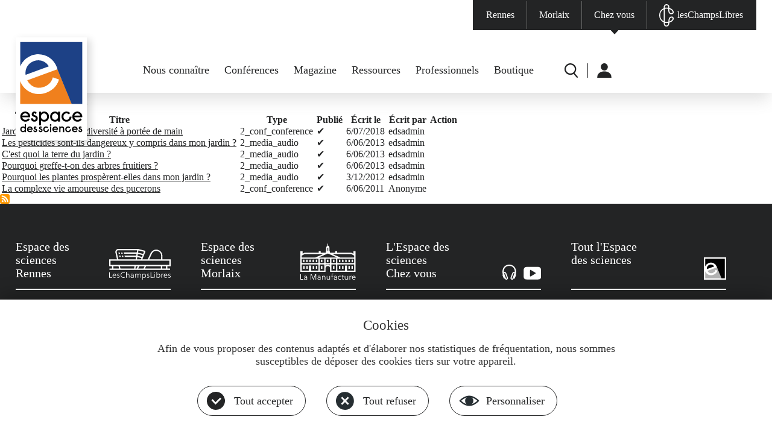

--- FILE ---
content_type: text/css
request_url: https://www.espace-sciences.org/sites/default/files/css/css_LlFMc5BPvYMA9HVhAni2SmirXCL-GPLjNaPMgE2VjUs.css?delta=1&language=fr&theme=edsp&include=eJw9joEOwiAMRH8I6Td1UBe2QgktKn69TOeS5vLuckkPYzTBMgBP8PcmxVxgVB2woNKfM6niSuqCNIIiLSOnNzmKetRmN-w3k3n1ylaWBfmw9eKXcSo7xNYrsj-t06FG-ffQMGwKhs0Ie0g2F_lN3SPRU-GrPkvsTB9Hn0lO
body_size: 8945
content:
/* @license MIT https://github.com/necolas/normalize.css/blob/3.0.3/LICENSE.md */
html{font-family:sans-serif;-ms-text-size-adjust:100%;-webkit-text-size-adjust:100%;}body{margin:0;}article,aside,details,figcaption,figure,footer,header,hgroup,main,menu,nav,section,summary{display:block;}audio,canvas,progress,video{display:inline-block;vertical-align:baseline;}audio:not([controls]){display:none;height:0;}[hidden],template{display:none;}a{background-color:transparent;}a:active,a:hover{outline:0;}abbr[title]{border-bottom:1px dotted;}b,strong{font-weight:bold;}dfn{font-style:italic;}h1{font-size:2em;margin:0.67em 0;}mark{background:#ff0;color:#000;}small{font-size:80%;}sub,sup{font-size:75%;line-height:0;position:relative;vertical-align:baseline;}sup{top:-0.5em;}sub{bottom:-0.25em;}img{border:0;}svg:not(:root){overflow:hidden;}figure{margin:1em 40px;}hr{box-sizing:content-box;height:0;}pre{overflow:auto;}code,kbd,pre,samp{font-family:monospace,monospace;font-size:1em;}button,input,optgroup,select,textarea{color:inherit;font:inherit;margin:0;}button{overflow:visible;}button,select{text-transform:none;}button,html input[type="button"],input[type="reset"],input[type="submit"]{-webkit-appearance:button;cursor:pointer;}button[disabled],html input[disabled]{cursor:default;}button::-moz-focus-inner,input::-moz-focus-inner{border:0;padding:0;}input{line-height:normal;}input[type="checkbox"],input[type="radio"]{box-sizing:border-box;padding:0;}input[type="number"]::-webkit-inner-spin-button,input[type="number"]::-webkit-outer-spin-button{height:auto;}input[type="search"]{-webkit-appearance:textfield;box-sizing:content-box;}input[type="search"]::-webkit-search-cancel-button,input[type="search"]::-webkit-search-decoration{-webkit-appearance:none;}fieldset{border:1px solid #c0c0c0;margin:0 2px;padding:0.35em 0.625em 0.75em;}legend{border:0;padding:0;}textarea{overflow:auto;}optgroup{font-weight:bold;}table{border-collapse:collapse;border-spacing:0;}td,th{padding:0;}
@media (min--moz-device-pixel-ratio:0){summary{display:list-item;}}
/* @license GPL-2.0-or-later https://www.drupal.org/licensing/faq */
.action-links{margin:1em 0;padding:0;list-style:none;}[dir="rtl"] .action-links{margin-right:0;}.action-links li{display:inline-block;margin:0 0.3em;}.action-links li:first-child{margin-left:0;}[dir="rtl"] .action-links li:first-child{margin-right:0;margin-left:0.3em;}.button-action{display:inline-block;padding:0.2em 0.5em 0.3em;text-decoration:none;line-height:160%;}.button-action::before{margin-left:-0.1em;padding-right:0.2em;content:"+";font-weight:900;}[dir="rtl"] .button-action::before{margin-right:-0.1em;margin-left:0;padding-right:0;padding-left:0.2em;}
.breadcrumb{padding-bottom:0.5em;}.breadcrumb ol{margin:0;padding:0;}[dir="rtl"] .breadcrumb ol{margin-right:0;}.breadcrumb li{display:inline;margin:0;padding:0;list-style-type:none;}.breadcrumb li::before{content:" \BB ";}.breadcrumb li:first-child::before{content:none;}
.button,.image-button{margin-right:1em;margin-left:1em;}.button:first-child,.image-button:first-child{margin-right:0;margin-left:0;}
.collapse-processed > summary{padding-right:0.5em;padding-left:0.5em;}.collapse-processed > summary::before{float:left;width:1em;height:1em;content:"";background:url(/themes/contrib/classy/images/misc/menu-expanded.png) 0 100% no-repeat;}[dir="rtl"] .collapse-processed > summary::before{float:right;background-position:100% 100%;}.collapse-processed:not([open]) > summary::before{-ms-transform:rotate(-90deg);-webkit-transform:rotate(-90deg);transform:rotate(-90deg);background-position:25% 35%;}[dir="rtl"] .collapse-processed:not([open]) > summary::before{-ms-transform:rotate(90deg);-webkit-transform:rotate(90deg);transform:rotate(90deg);background-position:75% 35%;}
.container-inline label::after,.container-inline .label::after{content:":";}.form-type-radios .container-inline label::after,.form-type-checkboxes .container-inline label::after{content:"";}.form-type-radios .container-inline .form-type-radio,.form-type-checkboxes .container-inline .form-type-checkbox{margin:0 1em;}.container-inline .form-actions,.container-inline.form-actions{margin-top:0;margin-bottom:0;}
details{margin-top:1em;margin-bottom:1em;border:1px solid #ccc;}details > .details-wrapper{padding:0.5em 1.5em;}summary{padding:0.2em 0.5em;cursor:pointer;}
.exposed-filters .filters{float:left;margin-right:1em;}[dir="rtl"] .exposed-filters .filters{float:right;margin-right:0;margin-left:1em;}.exposed-filters .form-item{margin:0 0 0.1em 0;padding:0;}.exposed-filters .form-item label{float:left;width:10em;font-weight:normal;}[dir="rtl"] .exposed-filters .form-item label{float:right;}.exposed-filters .form-select{width:14em;}.exposed-filters .current-filters{margin-bottom:1em;}.exposed-filters .current-filters .placeholder{font-weight:bold;font-style:normal;}.exposed-filters .additional-filters{float:left;margin-right:1em;}[dir="rtl"] .exposed-filters .additional-filters{float:right;margin-right:0;margin-left:1em;}
.field__label{font-weight:bold;}.field--label-inline .field__label,.field--label-inline .field__items{float:left;}.field--label-inline .field__label,.field--label-inline > .field__item,.field--label-inline .field__items{padding-right:0.5em;}[dir="rtl"] .field--label-inline .field__label,[dir="rtl"] .field--label-inline .field__items{padding-right:0;padding-left:0.5em;}.field--label-inline .field__label::after{content:":";}
form .field-multiple-table{margin:0;}form .field-multiple-table .field-multiple-drag{width:30px;padding-right:0;}[dir="rtl"] form .field-multiple-table .field-multiple-drag{padding-left:0;}form .field-multiple-table .field-multiple-drag .tabledrag-handle{padding-right:0.5em;}[dir="rtl"] form .field-multiple-table .field-multiple-drag .tabledrag-handle{padding-right:0;padding-left:0.5em;}form .field-add-more-submit{margin:0.5em 0 0;}.form-item,.form-actions{margin-top:1em;margin-bottom:1em;}tr.odd .form-item,tr.even .form-item{margin-top:0;margin-bottom:0;}.form-composite > .fieldset-wrapper > .description,.form-item .description{font-size:0.85em;}label.option{display:inline;font-weight:normal;}.form-composite > legend,.label{display:inline;margin:0;padding:0;font-size:inherit;font-weight:bold;}.form-checkboxes .form-item,.form-radios .form-item{margin-top:0.4em;margin-bottom:0.4em;}.form-type-radio .description,.form-type-checkbox .description{margin-left:2.4em;}[dir="rtl"] .form-type-radio .description,[dir="rtl"] .form-type-checkbox .description{margin-right:2.4em;margin-left:0;}.marker{color:#e00;}.form-required::after{display:inline-block;width:6px;height:6px;margin:0 0.3em;content:"";vertical-align:super;background-image:url(/themes/contrib/classy/images/icons/ee0000/required.svg);background-repeat:no-repeat;background-size:6px 6px;}abbr.tabledrag-changed,abbr.ajax-changed{border-bottom:none;}.form-item input.error,.form-item textarea.error,.form-item select.error{border:2px solid red;}.form-item--error-message::before{display:inline-block;width:14px;height:14px;content:"";vertical-align:sub;background:url(/themes/contrib/classy/images/icons/e32700/error.svg) no-repeat;background-size:contain;}
.icon-help{padding:1px 0 1px 20px;background:url(/themes/contrib/classy/images/misc/help.png) 0 50% no-repeat;}[dir="rtl"] .icon-help{padding:1px 20px 1px 0;background-position:100% 50%;}.feed-icon{display:block;overflow:hidden;width:16px;height:16px;text-indent:-9999px;background:url(/themes/contrib/classy/images/misc/feed.svg) no-repeat;}
.form--inline .form-item{float:left;margin-right:0.5em;}[dir="rtl"] .form--inline .form-item{float:right;margin-right:0;margin-left:0.5em;}[dir="rtl"] .views-filterable-options-controls .form-item{margin-right:2%;}.form--inline .form-item-separator{margin-top:2.3em;margin-right:1em;margin-left:0.5em;}[dir="rtl"] .form--inline .form-item-separator{margin-right:0.5em;margin-left:1em;}.form--inline .form-actions{clear:left;}[dir="rtl"] .form--inline .form-actions{clear:right;}
.item-list .title{font-weight:bold;}.item-list ul{margin:0 0 0.75em 0;padding:0;}.item-list li{margin:0 0 0.25em 1.5em;padding:0;}[dir="rtl"] .item-list li{margin:0 1.5em 0.25em 0;}.item-list--comma-list{display:inline;}.item-list--comma-list .item-list__comma-list,.item-list__comma-list li,[dir="rtl"] .item-list--comma-list .item-list__comma-list,[dir="rtl"] .item-list__comma-list li{margin:0;}
button.link{margin:0;padding:0;cursor:pointer;border:0;background:transparent;font-size:1em;}label button.link{font-weight:bold;}
ul.inline,ul.links.inline{display:inline;padding-left:0;}[dir="rtl"] ul.inline,[dir="rtl"] ul.links.inline{padding-right:0;padding-left:15px;}ul.inline li{display:inline;padding:0 0.5em;list-style-type:none;}ul.links a.is-active{color:#000;}
ul.menu{margin-left:1em;padding:0;list-style:none outside;text-align:left;}[dir="rtl"] ul.menu{margin-right:1em;margin-left:0;text-align:right;}.menu-item--expanded{list-style-type:circle;list-style-image:url(/themes/contrib/classy/images/misc/menu-expanded.png);}.menu-item--collapsed{list-style-type:disc;list-style-image:url(/themes/contrib/classy/images/misc/menu-collapsed.png);}[dir="rtl"] .menu-item--collapsed{list-style-image:url(/themes/contrib/classy/images/misc/menu-collapsed-rtl.png);}.menu-item{margin:0;padding-top:0.2em;}ul.menu a.is-active{color:#000;}
.more-link{display:block;text-align:right;}[dir="rtl"] .more-link{text-align:left;}
.pager__items{clear:both;text-align:center;}.pager__item{display:inline;padding:0.5em;}.pager__item.is-active{font-weight:bold;}
tr.drag{background-color:#fffff0;}tr.drag-previous{background-color:#ffd;}body div.tabledrag-changed-warning{margin-bottom:0.5em;}
tr.selected td{background:#ffc;}td.checkbox,th.checkbox{text-align:center;}[dir="rtl"] td.checkbox,[dir="rtl"] th.checkbox{text-align:center;}
th.is-active img{display:inline;}td.is-active{background-color:#ddd;}
div.tabs{margin:1em 0;}ul.tabs{margin:0 0 0.5em;padding:0;list-style:none;}.tabs > li{display:inline-block;margin-right:0.3em;}[dir="rtl"] .tabs > li{margin-right:0;margin-left:0.3em;}.tabs a{display:block;padding:0.2em 1em;text-decoration:none;}.tabs a.is-active{background-color:#eee;}.tabs a:focus,.tabs a:hover{background-color:#f5f5f5;}
.form-textarea-wrapper textarea{display:block;box-sizing:border-box;width:100%;margin:0;}
.ui-dialog--narrow{max-width:500px;}@media screen and (max-width:600px){.ui-dialog--narrow{min-width:95%;max-width:95%;}}
.messages{padding:15px 20px 15px 35px;word-wrap:break-word;border:1px solid;border-width:1px 1px 1px 0;border-radius:2px;background:no-repeat 10px 17px;overflow-wrap:break-word;}[dir="rtl"] .messages{padding-right:35px;padding-left:20px;text-align:right;border-width:1px 0 1px 1px;background-position:right 10px top 17px;}.messages + .messages{margin-top:1.538em;}.messages__list{margin:0;padding:0;list-style:none;}.messages__item + .messages__item{margin-top:0.769em;}.messages--status{color:#325e1c;border-color:#c9e1bd #c9e1bd #c9e1bd transparent;background-color:#f3faef;background-image:url(/themes/contrib/classy/images/icons/73b355/check.svg);box-shadow:-8px 0 0 #77b259;}[dir="rtl"] .messages--status{margin-left:0;border-color:#c9e1bd transparent #c9e1bd #c9e1bd;box-shadow:8px 0 0 #77b259;}.messages--warning{color:#734c00;border-color:#f4daa6 #f4daa6 #f4daa6 transparent;background-color:#fdf8ed;background-image:url(/themes/contrib/classy/images/icons/e29700/warning.svg);box-shadow:-8px 0 0 #e09600;}[dir="rtl"] .messages--warning{border-color:#f4daa6 transparent #f4daa6 #f4daa6;box-shadow:8px 0 0 #e09600;}.messages--error{color:#a51b00;border-color:#f9c9bf #f9c9bf #f9c9bf transparent;background-color:#fcf4f2;background-image:url(/themes/contrib/classy/images/icons/e32700/error.svg);box-shadow:-8px 0 0 #e62600;}[dir="rtl"] .messages--error{border-color:#f9c9bf transparent #f9c9bf #f9c9bf;box-shadow:8px 0 0 #e62600;}.messages--error p.error{color:#a51b00;}
.progress__track{border-color:#b3b3b3;border-radius:10em;background-color:#f2f1eb;background-image:-webkit-linear-gradient(#e7e7df,#f0f0f0);background-image:linear-gradient(#e7e7df,#f0f0f0);box-shadow:inset 0 1px 3px hsla(0,0%,0%,0.16);}.progress__bar{height:16px;margin-top:-1px;margin-left:-1px;padding:0 1px;-webkit-transition:width 0.5s ease-out;transition:width 0.5s ease-out;-webkit-animation:animate-stripes 3s linear infinite;-moz-animation:animate-stripes 3s linear infinite;border:1px #07629a solid;border-radius:10em;background:#057ec9;background-image:-webkit-linear-gradient(top,rgba(0,0,0,0),rgba(0,0,0,0.15)),-webkit-linear-gradient(left top,#0094f0 0%,#0094f0 25%,#007ecc 25%,#007ecc 50%,#0094f0 50%,#0094f0 75%,#0094f0 100%);background-image:linear-gradient(to bottom,rgba(0,0,0,0),rgba(0,0,0,0.15)),linear-gradient(to right bottom,#0094f0 0%,#0094f0 25%,#007ecc 25%,#007ecc 50%,#0094f0 50%,#0094f0 75%,#0094f0 100%);background-size:40px 40px;}[dir="rtl"] .progress__bar{margin-right:-1px;margin-left:0;-webkit-animation-direction:reverse;-moz-animation-direction:reverse;animation-direction:reverse;}@media screen and (prefers-reduced-motion:reduce){.progress__bar{-webkit-transition:none;transition:none;-webkit-animation:none;-moz-animation:none;}}@-webkit-keyframes animate-stripes{0%{background-position:0 0,0 0;}100%{background-position:0 0,-80px 0;}}@-ms-keyframes animate-stripes{0%{background-position:0 0,0 0;}100%{background-position:0 0,-80px 0;}}@keyframes animate-stripes{0%{background-position:0 0,0 0;}100%{background-position:0 0,-80px 0;}}
#back-to-top{position:fixed;bottom:2rem;right:2%;width:66px;height:66px;border:1px solid #ffffff;background-repeat:no-repeat;background-size:cover;background-position:0 0;background-color:#fff;background-image:url(/profiles/eds/themes/edsbase/images/commun/back-to-top.svg);z-index:3000;}#back-to-top:hover{cursor:pointer;}@media only screen and (max-width:760px){#back-to-top{width:2.3rem !important;height:2.3rem !important;}}
@font-face{font-family:'soleil-light';src:url(/profiles/eds/themes/edsbase/fonts/soleil-light.eot);src:url(/profiles/eds/themes/edsbase/fonts/soleil-light.eot#iefix) format('embedded-opentype'),url(/profiles/eds/themes/edsbase/fonts/soleil-light.woff) format('woff'),url(/profiles/eds/themes/edsbase/fonts/soleil-light.woff2) format('woff2'),url(/profiles/eds/themes/edsbase/fonts/soleil-light.ttf) format('truetype'),url(/profiles/eds/themes/edsbase/fonts/soleil-light.svg) format('svg');}@font-face{font-family:'soleil-regular';src:url(/profiles/eds/themes/edsbase/fonts/soleil-regular.eot);src:url(/profiles/eds/themes/edsbase/fonts/soleil-regular.eot#iefix) format('embedded-opentype'),url(/profiles/eds/themes/edsbase/fonts/soleil-regular.woff) format('woff'),url(/profiles/eds/themes/edsbase/fonts/soleil-regular.woff2) format('woff2'),url(/profiles/eds/themes/edsbase/fonts/soleil-regular.ttf) format('truetype'),url(/profiles/eds/themes/edsbase/fonts/soleil-regular.svg) format('svg');}@font-face{font-family:'soleil-semibold';src:url(/profiles/eds/themes/edsbase/fonts/soleil-semibold.eot);src:url(/profiles/eds/themes/edsbase/fonts/soleil-semibold.eot#iefix) format('embedded-opentype'),url(/profiles/eds/themes/edsbase/fonts/soleil-semibold.woff) format('woff'),url(/profiles/eds/themes/edsbase/fonts/soleil-semibold.woff2) format('woff2'),url(/profiles/eds/themes/edsbase/fonts/soleil-semibold.ttf) format('truetype'),url(/profiles/eds/themes/edsbase/fonts/soleil-semibold.svg) format('svg');}@font-face{font-family:'soleil-bold';src:url(/profiles/eds/themes/edsbase/fonts/soleil-bold.eot);src:url(/profiles/eds/themes/edsbase/fonts/soleil-bold.eot#iefix) format('embedded-opentype'),url(/profiles/eds/themes/edsbase/fonts/soleil-bold.woff) format('woff'),url(/profiles/eds/themes/edsbase/fonts/soleil-bold.woff2) format('woff2'),url(/profiles/eds/themes/edsbase/fonts/soleil-bold.ttf) format('truetype'),url(/profiles/eds/themes/edsbase/fonts/soleil-bold.svg) format('svg');}@font-face{font-family:'soleil-extrabold';src:url(/profiles/eds/themes/edsbase/fonts/soleil-extrabold.eot);src:url(/profiles/eds/themes/edsbase/fonts/soleil-extrabold.eot#iefix) format('embedded-opentype'),url(/profiles/eds/themes/edsbase/fonts/soleil-extrabold.woff) format('woff'),url(/profiles/eds/themes/edsbase/fonts/soleil-extrabold.woff2) format('woff2'),url(/profiles/eds/themes/edsbase/fonts/soleil-extrabold.ttf) format('truetype'),url(/profiles/eds/themes/edsbase/fonts/soleil-extrabold.svg) format('svg');}@font-face{font-family:'georgia-italic';src:url(/profiles/eds/themes/edsbase/fonts/georgia-italic.eot);src:url(/profiles/eds/themes/edsbase/fonts/georgia-italic.eot#iefix) format('embedded-opentype'),url(/profiles/eds/themes/edsbase/fonts/georgia-italic.woff) format('woff'),url(/profiles/eds/themes/edsbase/fonts/georgia-italic.woff2) format('woff2'),url(/profiles/eds/themes/edsbase/fonts/georgia-italic.ttf) format('truetype'),url(/profiles/eds/themes/edsbase/fonts/georgia-italic.svg) format('svg');}@font-face{font-family:'georgia-italic-bold';src:url(/profiles/eds/themes/edsbase/fonts/georgia-italic-bold.eot);src:url(/profiles/eds/themes/edsbase/fonts/georgia-italic-bold.eot#iefix) format('embedded-opentype'),url(/profiles/eds/themes/edsbase/fonts/georgia-italic-bold.woff) format('woff'),url(/profiles/eds/themes/edsbase/fonts/georgia-italic-bold.woff2) format('woff2'),url(/profiles/eds/themes/edsbase/fonts/georgia-italic-bold.ttf) format('truetype'),url(/profiles/eds/themes/edsbase/fonts/georgia-italic-bold.svg) format('svg');}
body{background:#fff;color:#232425;font-family:'soleil-regular';font-size:100%;line-height:1.2;text-rendering:optimizeLegibility;-webkit-font-smoothing:antialiased;-moz-osx-font-smoothing:grayscale;}body *{-moz-box-sizing:border-box;box-sizing:border-box;outline:none;}h1,h2,h3,h4,h5,h6{margin:0;line-height:1.1;font-weight:normal;font-family:'soleil-regular';}p{margin:0 0 1em 0;}p strong{font-family:'soleil-bold';font-weight:normal;}a{color:#232425;text-decoration:underline;}a:hover{text-decoration:none;outline:0;}img{pointer-events:none;}table td,table th{padding:0 3px;}ul.menu{margin:0;}.menu-item{padding-top:0;}ul.menu a.is-active{color:#232425;}input.form-text,textarea.form-textarea{padding:.3em .4em .3em .5em;width:100%;border:1px solid #d8d8d8;background:#fff;font-size:1em;}.field--type-text-with-summary p a,.field--type-text-long p a{text-decoration:underline;}.field--type-text-with-summary p a:hover,.field--type-text-long p a:hover{text-decoration:none;}input.form-submit{padding:.5em 1.5em;border:1px solid #232425;background-color:#232425;-webkit-border-radius:25px;border-radius:25px;color:#ffffff;}input.form-submit:hover{background-color:#fff;color:#232425;}.form-actions input.form-submit{background-color:#232425;}.form-actions input.form-submit:hover{background-color:#fff;color:#232425;}.block-title{margin-bottom:60px;font-family:'soleil-regular';text-align:center;font-size:1.8em;font-weight:normal;}.block-title .inner{display:inline-block;padding:0 1em;}.block-local-tasks-block{top:400px;z-index:1200;}.block-local-tasks-block ul.blt-tabs li.is-active{background:#999;}.block-local-tasks-block ul.blt-tabs li:hover{left:calc(100% - 80px);}.views-field .field-content p a,.views-field .field-content ul li a{text-decoration:underline;}.views-field .field-content p a:hover,.views-field .field-content ul li a:hover{text-decoration:none;}a.tabledrag-handle .handle{-webkit-box-sizing:content-box;-moz-box-sizing:content-box;box-sizing:content-box;}.ajax-progress,.ajax-progress-throbber,.ajax-progress-fullscreen{width:100%;height:100%;margin:0;padding:0;-webkit-border-radius:0;border-radius:0;opacity:1;background:rgba(255,255,255,0.5);position:fixed;top:0;left:0;z-index:999999;overflow:hidden;text-indent:-99999em;}.ajax-progress-throbber:before,.ajax-progress-fullscreen:before{content:" ";display:block;width:120px;height:120px;-webkit-animation:spin 0.8s infinite linear;animation:spin 0.8s infinite linear;border-radius:120px;border-width:10px;border-style:solid;border-color:#232425 transparent #232425 transparent;overflow:hidden;text-indent:-99999em;margin:auto;position:absolute;top:0;left:0;right:0;bottom:0;}@-webkit-keyframes spin{to{transform:rotate(360deg);}}@keyframes spin{to{transform:rotate(360deg);}}#toolbar-bar{z-index:9999;}.toolbar-bar .toolbar-icon-toolbar-menu::before{background-image:url(/profiles/eds/themes/edsbase/images/commun/favicon.png);}.menu-item a:focus{background:none;}@media only screen and (max-width:1360px){.block-local-tasks-block .inner{right:2%;}}@media only screen and (max-width:680px){body{font-size:90%;}}@media only screen and (max-width:460px){body{}}
@-moz-document url-prefix(){#page-container{background-color:#ffffff;}}a.lien-modifier{display:block;position:absolute;top:5px;right:5px;width:32px;height:32px;border:1px solid #dedede;-webkit-border-radius:15px 15px 15px 15px;border-radius:15px 15px 15px 15px;background:#efefef url(/profiles/eds/themes/edsbase/images/commun/lien-modifier.png) center center no-repeat;box-shadow:0 0 5px 2px rgba(150,150,150,.5);z-index:100;}a.lien-modifier:hover{box-shadow:none;background-color:#ffffff;}a.lien-fleche{padding-left:25px;background:url(/profiles/eds/themes/edsbase/images/commun/fleche-droit-noir.svg) left center no-repeat;text-decoration:none;font-family:'soleil-bold';font-size:1.15em;}a.lien-fleche:hover{text-decoration:underline;}body:not(.multimedia):not(.conferences) article.media .field__item,div.iframe-rwd{position:relative;overflow:hidden;}body:not(.multimedia):not(.conferences) article.media .field__item{padding-top:56.25%;}div.iframe-rwd{padding-top:70%;}body:not(.multimedia):not(.conferences) article.media .field__item iframe,div.iframe-rwd iframe{position:absolute;top:0;left:0;width:100%;height:100%;border:0;}.spammaster-sig,#edit-spammaster-signature{display:none !important;}@media only screen and (max-width:1360px){}
.center-1920,.center-1920-edges{margin:0 auto;width:1920px;}.center-1820-edges{margin:0 auto;width:1820px;}.center-1568{margin:0 auto;width:1568px;}.center-1520,.center-1520-edges{margin:0 auto;width:1520px;}.center-1488,.center-1488-edges{margin:0 auto;width:1488px;}.center-1330{margin:0 auto;width:1330px;}.center-1200{margin:0 auto;width:1200px;}.center-1100{margin:0 auto;width:1100px;}.center-1000{margin:0 auto;width:1000px;}.center-980,.center-980-edges{margin:0 auto;width:980px;}.center-940,.center-940-edges{margin:0 auto;width:940px;}.center-794{margin:0 auto;width:794px;}.center-600-edges{margin:0 auto;width:600px;}@media only screen and (max-width:2000px){.center-1920{padding-left:2%;padding-right:2%;width:100%;}}@media only screen and (max-width:1920px){.center-1920-edges{width:100%;}}@media only screen and (max-width:1820px){.center-1820-edges{width:100%;}}@media only screen and (max-width:1630px){.center-1568{padding-left:2%;padding-right:2%;width:100%;}}@media only screen and (max-width:1580px){.center-1520{padding-left:2%;padding-right:2%;width:100%;}}@media only screen and (max-width:1550px){.center-1488{padding-left:2%;padding-right:2%;width:100%;}}@media only screen and (max-width:1520px){.center-1520-edges{width:100%;}}@media only screen and (max-width:1488px){.center-1488-edges{width:100%;}}@media only screen and (max-width:1380px){.center-1330{padding-left:2%;padding-right:2%;width:100%;}}@media only screen and (max-width:1248px){.center-1200{padding-left:2%;padding-right:2%;width:100%;}}@media only screen and (max-width:1144px){.center-1100{padding-left:2%;padding-right:2%;width:100%;}}@media only screen and (max-width:1040px){.center-1000{padding-left:2%;padding-right:2%;width:100%;}}@media only screen and (max-width:1020px){.center-980{padding-left:2%;padding-right:2%;width:100%;}}@media only screen and (max-width:980px){.center-980-edges{width:100%;}.center-940{padding-left:2%;padding-right:2%;width:100%;}}@media only screen and (max-width:940px){.center-940-edges{width:100%;}}@media only screen and (max-width:825px){.center-794{padding-left:2%;padding-right:2%;width:100%;}}@media only screen and (max-width:600px){.center-600-edges{width:100%;}}
#page-header{position:static;top:0px;width:100%;background-color:#fff;-webkit-box-shadow:0 15px 25px -5px rgba(100,100,100,.2);box-shadow:0 15px 25px -5px rgba(100,100,100,.2);z-index:1120;}#page-header ul.menu a{text-decoration:none;}#page-header #menu-sites ul.menu{float:right;border:2px solid #232425;}#page-header #menu-sites ul.menu li{float:left;}#page-header #menu-sites ul.menu li a{display:block;position:relative;padding:15px 20px;line-height:1;border-right:solid 1px #666;background-color:#232425;font-family:'soleil-semibold';color:#ffffff;}#page-header #menu-sites ul.menu li.last a{border-right:none;}#page-header #menu-sites ul.menu li a:after{content:'';position:absolute;bottom:-12px;left:50%;transform:translateX(-50%);width:13px;height:10px;background-color:transparent;}#page-header #menu-sites ul.menu li a:hover,body:not(.node.edit):not(.node.add) #page-header #menu-sites ul.menu li.active-trail a{background-color:#ffffff;color:#232425;}#page-header #menu-sites ul.menu li.active-trail a:hover{}#page-header #menu-sites ul.menu li.active-trail a:after{background-repeat:no-repeat;background-position:center top;background-image:url(/profiles/eds/themes/edsbase/images/header/fleche-sites.svg);}#page-header #menu-sites ul.menu li.menu-item--leschampslibres a{padding-left:50px;background-repeat:no-repeat;background-position:20px center;background-image:url(/profiles/eds/themes/edsbase/images/header/lcl-blanc.svg);}#page-header #menu-sites ul.menu li.menu-item--leschampslibres a:hover{background-image:url(/profiles/eds/themes/edsbase/images/header/lcl-noir.svg);}#logos{position:relative;float:left;margin-top:12px;}a#logo{position:absolute;}#page-header.mini-header a#logo{top:3px;}a#logo img{display:block;transition:all .5s ease-in-out;}a#logo img.logo-grand{height:170px;width:118px;-webkit-box-shadow:5px 5px 12px 1px rgba(0,0,0,.15);box-shadow:5px 5px 12px 1px rgba(0,0,0,.15);}#page-header.mini-header a#logo img.logo-grand{height:0;width:0;visibility:hidden;opacity:0;}a#logo img.logo-petit{height:0;width:0;visibility:hidden;opacity:0;}#page-header.mini-header a#logo img.logo-petit{visibility:visible;opacity:1;height:75px;width:75px;}#page-header #menu-principal{float:left;padding-top:55px;}#page-header #menu-principal ul.menu li.level-0{position:relative;float:left;margin-right:25px;}#page-header #menu-principal ul.menu li.level-0.last{margin-right:0px;}#menu-principal ul.menu li.level-0 > a{display:block;font-family:'soleil-semibold';font-size:1.15em;}#page-header #menu-principal ul.menu li.level-0 > a:after{content:'';display:block;padding-top:23px;border-bottom:solid 4px #232425;transform:scaleX(0);transition:transform 250ms ease-in-out;transform-origin:100% 50%}#page-header #menu-principal ul.menu li.level-0:hover > a:after,#page-header #menu-principal ul.menu li.level-0.active-trail > a:after{transform:scaleX(1);transform-origin:50% 50%;}#page-header #menu-principal ul.menu.level-1{display:none;position:absolute;left:50%;transform:translateX(-50%);overflow:hidden;padding:7px 20px 12px 20px;background-color:#ffffff;border-radius:0 0 10px 10px;-webkit-box-shadow:0 0 15px 0 rgba(0,0,0,.2);box-shadow:0 0 15px 0 rgba(0,0,0,.2);z-index:1001;}#page-header #menu-principal ul.menu.level-1 li{padding:8px 0;}#page-header #menu-principal ul.menu.level-1 li a{line-height:1;white-space:nowrap;font-family:'soleil-semibold';}#page-header #menu-principal ul.menu.level-1 li a:hover,#page-header #menu-principal ul.menu.level-1 li.active-trail a{border-bottom:1px solid #232425;}#menu-secondaire{float:left;margin-left:50px;}#menu-secondaire ul.menu li.level-0{float:left;}#menu-secondaire ul.menu li.level-0.menu-item--r{padding-right:15px;border-right:1px solid #232425;}#menu-secondaire ul.menu li.level-0.last{margin-left:15px;}#menu-secondaire ul.menu li a{text-decoration:none;}#menu-secondaire ul.menu li.level-0 > a{display:block;}#menu-secondaire ul.menu li.level-0.menu-item--r > a{width:24px;height:24px;font-size:0px;color:transparent;background-repeat:no-repeat;background-position:center center;background-size:24px 24px;background-image:url(/profiles/eds/themes/edsbase/images/header/rechercher.svg);}#menu-secondaire ul.menu.level-1{display:none;position:absolute;overflow:hidden;padding:7px 20px 12px 20px;background-color:#ffffff;border-radius:0 0 10px 10px;-webkit-box-shadow:0 0 15px 0 rgba(0,0,0,.2);box-shadow:0 0 15px 0 rgba(0,0,0,.2);z-index:1001;}#menu-secondaire ul.menu.level-1 li{padding:8px 0;}#menu-secondaire ul.menu.level-1 li a{line-height:1;white-space:nowrap;font-family:'soleil-semibold';}#menu-secondaire ul.menu.level-1 li a:hover{border-bottom:1px solid #232425;}#menu-rwd{display:none;position:fixed;overflow-y:auto;left:0;right:0;bottom:0;z-index:1110;background-color:#fff;}@media only screen and (max-width:1180px){#menu-sites.mini-header{display:block !important;}#logo-menu-edsp{padding-top:10px;padding-bottom:10px;}#logos{margin-top:3px;}a#logo img.logo-grand{width:65px;height:93px;}#page-header.mini-header a#logo img.logo-petit{width:42px;height:42px;}#page-header.mini-header a#logo{top:0;}#navmob{position:relative;float:right;margin-top:11px;margin-bottom:11px;width:28px;height:24px;}#navmob:hover{cursor:pointer;}#navmob .bar{position:absolute;left:0;width:100%;height:4px;background-color:#222938;-webkit-transition:all 0.3s ease-in 0s;-moz-transition:all 0.3s ease-in 0s;-o-transition:all 0.3s ease-in 0s;transition:all 0.3s ease-in 0s;}#navmob .bar-1{top:0;}#navmob .bar-2{top:42%;}#navmob .bar-3{bottom:0;}#navmob.on .bar-1{top:50%;-webkit-transform:rotate(45deg);-ms-transform:rotate(45deg);-moz-transform:rotate(45deg);-o-transform:rotate(45deg);transform:rotate(45deg);}#navmob.on .bar-2{display:none;}#navmob.on .bar-3{top:50%;-webkit-transform:rotate(-45deg);-ms-transform:rotate(-45deg);-moz-transform:rotate(-45deg);-o-transform:rotate(-45deg);transform:rotate(-45deg);}#menu-rwd{padding-top:20px;}#menu-rwd > div > nav{float:none;}#menu-rwd #menu-secondaire{margin-left:0;padding-top:0;padding-bottom:12px;border-bottom:2px solid #f0f0f0;}#menu-rwd #menu-secondaire > div{margin:0 auto;width:40%;}#menu-rwd #menu-secondaire > div > ul.menu{float:right;}#menu-rwd #menu-secondaire ul.menu li.level-0.expanded{position:relative;}#menu-rwd #menu-principal{clear:both;}#menu-rwd #menu-principal li.level-0{float:none;border-bottom:2px solid #f0f0f0;}#menu-rwd #menu-principal li.level-0:hover,#menu-rwd #menu-principal li.level-0.active-trail{background-color:#f0f0f0;}#menu-rwd #menu-principal li.level-0.expanded.on{border-bottom:none;}#menu-rwd #menu-principal li a{display:block;margin:0 auto;padding-bottom:0;width:40%;line-height:1;text-decoration:none;}#menu-rwd #menu-principal li.level-0 > a{padding:15px 0;}#menu-rwd #menu-principal li.level-0.expanded > a{background-position:right center;background-size:20px 20px;background-repeat:no-repeat;}#menu-rwd #menu-principal li.level-0.expanded.off > a{background-image:url(/profiles/eds/themes/edsbase/images/header/fleche-menu-bas-noir.svg);}#menu-rwd #menu-principal li.level-0.expanded.on > a{background-image:url(/profiles/eds/themes/edsbase/images/header/fleche-menu-haut-noir.svg);}#menu-rwd #menu-principal ul.level-1{display:none;position:static;background-color:#f0f0f0;}#menu-rwd #menu-principal li.level-1{padding:12px 0px;border-bottom:2px solid #fff;}#menu-rwd #menu-principal li.level-1.last{border-bottom:none;}#menu-rwd #menu-principal li.level-1 a{padding-left:2%;line-height:1;font-family:'soleil-semibold';}#menu-rwd #menu-principal li.level-1:hover,#menu-rwd #menu-principal li.level-1.active-trail{background-color:#222938;}#menu-rwd #menu-principal li.level-1:hover a,#menu-rwd #menu-principal li.level-1.active-trail a{color:#fff;}#menu-rwd #menu-sites{padding:0px;}#menu-rwd #menu-sites li{padding:15px 0px;background-color:#232425;border-bottom:2px solid #ffffff;}#menu-rwd #menu-sites li:hover,body:not(.node.edit):not(.node.add) #menu-rwd #menu-sites li.active-trail{background-color:#42464a;}#menu-rwd #menu-sites li a{display:block;margin:0 auto;padding-left:120px;width:40%;line-height:60px;background-repeat:no-repeat;text-decoration:none;font-family:'soleil-semibold';font-size:1.15em;color:#ffffff;}#menu-rwd #menu-sites li.menu-item--rennes a{background-position:left center;background-image:url(/profiles/eds/themes/edsbase/images/footer/menus/rennes.svg);}#menu-rwd #menu-sites li.menu-item--morlaix a{background-position:5px center;background-image:url(/profiles/eds/themes/edsbase/images/footer/menus/morlaix.svg);}#menu-rwd #menu-sites li.menu-item--chez-vous a{background-position:10px center;background-image:url(/profiles/eds/themes/edsbase/images/footer/menus/chez-vous.svg);}#menu-rwd #menu-sites li.menu-item--leschampslibres a{background-position:30px center;background-image:url(/profiles/eds/themes/edsbase/images/header/lcl-blanc.svg);}}@media only screen and (max-width:800px){#menu-rwd #menu-principal li a,#menu-rwd #menu-sites li a{width:50%;}}@media only screen and (max-width:620px){#menu-rwd #menu-principal li a,#menu-rwd #menu-sites li a{width:60%;}}@media only screen and (max-width:480px){#menu-rwd #menu-principal li a,#menu-rwd #menu-sites li a{width:70%;}}@media only screen and (max-width:420px){#menu-rwd #menu-principal li a,#menu-rwd #menu-sites li a{width:90%;}}
#reseaux-nl-menus{padding:60px 0px;background-color:#232425;color:#ffffff;}#reseaux-nl-menus a{color:#ffffff;}#reseaux{float:left;padding-right:100px;border-right:2px solid #fff;}#reseaux .titre{margin-bottom:20px;line-height:1;font-family:'soleil-bold';font-size:1.5em;}#reseaux .titre.marge-haute{margin-top:45px;}#reseaux a{display:block;float:left;margin:0 20px 10px 0;height:23px;background-position:0 0;background-repeat:no-repeat;}#reseaux a.facebook{width:12px;background-image:url(/profiles/eds/themes/edsbase/images/footer/reseaux/facebook.svg);}#reseaux a.twitter{width:28px;background-image:url(/profiles/eds/themes/edsbase/images/footer/reseaux/twitter.svg);}#reseaux a.youtube{width:30px;background-image:url(/profiles/eds/themes/edsbase/images/footer/reseaux/youtube.svg);}#reseaux a.soundcloud{width:55px;background-image:url(/profiles/eds/themes/edsbase/images/footer/reseaux/soundcloud.svg);}#reseaux a.flickr{width:23px;background-position:0 5px;background-image:url(/profiles/eds/themes/edsbase/images/footer/reseaux/flickr.svg);}#reseaux a.instagram{width:27px;background-image:url(/profiles/eds/themes/edsbase/images/footer/reseaux/instagram.svg);}#reseaux a.echo-sciences{width:23px;background-image:url(/profiles/eds/themes/edsbase/images/footer/reseaux/echo-sciences.svg);}#reseaux a.linkedin{width:24px;background-image:url(/profiles/eds/themes/edsbase/images/footer/reseaux/linkedin.svg);}#nl{overflow:hidden;padding-left:70px;}#nl > div{float:left;}#nl-1{margin-bottom:20px;padding:0 50px 0 30px;background:url(/profiles/eds/themes/edsbase/images/footer/fleche-puce.svg) left 5px no-repeat;font-family:'soleil-bold';font-size:1.5em;}#nl-2 > div{font-family:'soleil-semibold';font-size:1.5em;}#nl-2 a{display:inline-block;padding:15px 20px;line-height:1;border:1px solid #ffffff;border-radius:30px;text-decoration:none;font-family:'soleil-semibold';font-size:1.2em;}#nl-2 a:hover{background-color:#ffffff;color:#232425;}#menus:not(.chez-vous){margin-top:70px;}#menus .menus,#menus .menus nav.menu{float:left;width:50%;}#menus nav.menu{padding-right:90px;}#menus nav.menu h2{display:flex;padding-right:110px;background-repeat:no-repeat;background-position:right bottom;align-items:end;font-family:'soleil-bold';font-size:1.25em;}#menus nav.menu.rennes h2{background-image:url(/profiles/eds/themes/edsbase/images/footer/menus/rennes.svg);}#menus nav.menu.morlaix h2{background-image:url(/profiles/eds/themes/edsbase/images/footer/menus/morlaix.svg);}#menus nav.menu.chez-vous h2{background-image:url(/profiles/eds/themes/edsbase/images/footer/menus/chez-vous.svg);}#menus nav.menu.tout-eds h2{background-size:37px 37px;background-image:url(/profiles/eds/themes/edsbase/images/footer/menus/tout-eds.svg);}#menus nav.menu .sep{margin-bottom:15px;padding-top:15px;border-bottom:2px solid #ffffff;}#menus ul.menu li.menu-item--nous-contacter{margin-bottom:20px;padding-left:30px;background:url(/profiles/eds/themes/edsbase/images/footer/fleche-puce.svg) left 3px no-repeat;}#menus ul.menu li a{line-height:1.5;text-decoration:none;}#menus ul.menu li.level-0 > a{font-family:'soleil-bold';font-size:.9em;}#menus ul.menu li.level-0.expanded > a{cursor:default;}#menus ul.menu li.level-0:not(.expanded) a:hover{border-bottom:1px solid #ffffff;}#menus ul.menu li.menu-item--nous-contacter a{font-family:'soleil-bold';}#menus ul.menu li.level-1 > a{color:#a5a5a5;}#menus ul.menu li.level-1 > a:hover{border-bottom:1px solid #a5a5a5;}#partenaires-footer{position:relative;background-color:#ffffff;}#partenaires-footer-logos{padding:60px 120px 40px 0;}#partenaires-footer-logos a{display:block;float:left;margin:0 80px 20px 0;height:70px;background-position:0 0;background-repeat:no-repeat;background-size:contain;}#partenaires-footer-logos a:last-child{margin-right:0px;}#partenaires-footer-logos a.rennes{width:230px;background-image:url(/profiles/eds/themes/edsbase/images/footer/partenaires/rennes-metropole.svg);}#partenaires-footer-logos a.bretagne{width:70px;background-image:url(/profiles/eds/themes/edsbase/images/footer/partenaires/region-bretagne.svg);}#partenaires-footer-logos a.ille-vilaine{width:108px;background-image:url(/profiles/eds/themes/edsbase/images/footer/partenaires/ille-et-vilaine.svg);}#partenaires-footer-logos a.morlaix-ville{width:142px;background-image:url(/profiles/eds/themes/edsbase/images/footer/partenaires/morlaix.svg);}#partenaires-footer-logos a.morlaix-communaute{width:60px;background-image:url(/profiles/eds/themes/edsbase/images/footer/partenaires/communaute-de-morlaix.svg);}#partenaires-footer-logos a.academie{height:80px;width:100px;background-image:url(/profiles/eds/themes/edsbase/images/footer/partenaires/academie-rennes.svg);}#page-footer a#pbcs{display:block;position:absolute;right:0;top:30px;width:80px;height:120px;background-repeat:no-repeat;background-position:center top;background-size:contain;background-image:url(/profiles/eds/themes/edsbase/images/footer/partenaires/pbcs.svg);}#menu-footer{padding:20px 0px;background-color:#232425;}#menu-footer-inner ul.menu{text-align:center;}#menu-footer-inner ul.menu li{display:inline-block;margin-right:15px;}#menu-footer-inner ul.menu li.last{margin-right:0px;}#menu-footer-inner ul.menu li a{display:block;border-bottom:1px solid transparent;text-decoration:none;font-size:0.9em;color:#ffffff;}#menu-footer-inner ul.menu li a:hover{border-bottom-color:#ffffff;}@media only screen and (max-width:1550px){#page-footer a#pbcs{right:2%;}}@media only screen and (max-width:1460px){#menus nav.menu{padding-right:50px;}}@media only screen and (max-width:1360px){#partenaires-footer-logos a:not(:last-child){margin-right:40px;}}@media only screen and (max-width:1200px){#menus nav.menu h2{padding-right:100px;}}@media only screen and (max-width:1140px){#menus .menus{float:none;width:100%;}#menus #menus-1{margin-bottom:30px;}}@media only screen and (max-width:1090px){#reseaux{padding-right:50px;}}@media only screen and (max-width:1030px){#partenaires-footer-logos{padding-right:80px;}#page-footer a#pbcs{top:60px;width:54px;height:70px;}}@media only screen and (max-width:1020px){#reseaux{padding-right:30px;}#nl{padding-left:30px;}#menus nav.menu{padding-right:30px;}}@media only screen and (max-width:1000px){#partenaires-footer-logos a{height:55px;}#partenaires-footer-logos a.rennes{width:180px;}#partenaires-footer-logos a.bretagne{width:54px;}#partenaires-footer-logos a.ille-vilaine{width:84px;}#partenaires-footer-logos a.morlaix-ville{width:110px;}#partenaires-footer-logos a.morlaix-communaute{width:46px;}#partenaires-footer-logos a.academie{}}@media only screen and (max-width:860px){#reseaux-nl > div{float:none;}#reseaux{margin-bottom:50px;padding-right:0px;border-right:none;}#nl{padding-left:0px;}#partenaires-footer-logos a:not(:last-child){margin-right:20px;}}@media only screen and (max-width:560px){#menus #menus-1{margin-bottom:0px;}#menus .menus nav.menu{float:none;margin-bottom:30px;width:100%;min-height:55px;}#menus nav.menu.tout-eds .sep{display:none;}#menus nav.menu > ul.menu{display:none;}}@media only screen and (max-width:480px){#partenaires-footer-logos a{height:45px;}#partenaires-footer-logos a.rennes{width:150px;}#partenaires-footer-logos a.bretagne{width:45px;}#partenaires-footer-logos a.ille-vilaine{width:70px;}#partenaires-footer-logos a.morlaix-ville{width:92px;}#partenaires-footer-logos a.morlaix-communaute{width:39px;}#partenaires-footer-logos a.academie{}}
h2.cke-titre2{font-size:2em;}h2.cke-titre2.vert{color:#6dbd8e;}h2.cke-titre2.jaune{color:#efbb7d;}h2.cke-titre2.rouge{color:#eb5e71;}h2.cke-titre2.bleu{color:#77bde8;}h3.cke-titre3{font-size:1.6em;}h3.cke-titre3.bleu{color:#77bde8;}.cke-bouton a{display:inline-block;padding:10px 20px;border:1px solid #232425;background-repeat:no-repeat;background-color:transparent;border-radius:30px;text-decoration:none;font-family:'soleil-bold';}.cke-bouton.transparent a:hover{background-color:#232425;color:#fff;}.cke-bouton.noir a{border:1px solid #232425;background-color:#232425;color:#fff;}.cke-bouton.noir a:hover{background-color:#ffffff;color:#232425;}.cke-bouton.rouge a{border:1px solid #d53f40;background-color:#d53f40;color:#fff;}.cke-bouton.rouge a:hover{background-color:#ffffff;color:#d53f40;}.cke-bouton.bleu a{border:1px solid #77bde8;background-color:#77bde8;color:#232425 !important;}.cke-bouton.bleu a:hover,.cke-bouton.bleu.transparent a{background-color:transparent;color:#77bde8 !important;}.cke-bouton.bleu.transparent a:hover{border:1px solid #77bde8;background-color:#77bde8;color:#232425 !important;}.cke-lien a{display:inline-block;padding-left:25px;background-repeat:no-repeat;background-position:left center;text-decoration:none;font-family:'soleil-bold';}.cke-lien a:hover{text-decoration:underline;}.cke-lien.fleche a{background-image:url(/profiles/eds/themes/edsbase/images/commun/fleche-droit-noir.svg);}.cke-lien.fleche.bleu a{background-image:url(/profiles/eds/themes/edsbase/images/commun/fleche-droit-bleu.svg);color:#77bde8;}.cke-lien.carte.bleu a{background-image:url(/profiles/eds/themes/edsbase/images/commun/icone-carte-bleu.svg);color:#77bde8;}.cke-lien.telechargement a{padding-left:50px;line-height:40px;background-image:url(/profiles/eds/themes/edsbase/images/commun/icone-telechargement-cercle.svg);}.cke-lien.telechargement.bleu a{background-image:url(/profiles/eds/themes/edsbase/images/commun/icone-telechargement-cercle-bleu.svg);color:#77bde8;}.cke-encadre{padding:20px;background-color:#f2f1f0;}.cke-encadre.bleu{background-color:#303b42;color:#77bde8;}.cke-encadre.blanc{background-color:#303b42;color:#ffffff;}.cke-telephone{display:inline-block;padding:10px 25px;border:2px dotted #232425;border-radius:30px;font-family:'soleil-bold';font-size:1.5em;}.cke-telephone.bleu{border-color:#77bde8;color:#77bde8;}.cke-credits{font-family:'soleil-light';font-size:.8em;}.cke-legende{font-style:italic;font-size:.9em;}.cke-image-responsive img{width:100%;height:auto;}p.cke-image-responsive img{margin:0;}.ck.ck-toolbar.ck-toolbar_grouping > .ck-toolbar__items{flex-wrap:wrap !important;}
#tarteaucitron #tarteaucitronClosePanel{padding:10px 10px;background-color:darkred;font-size:1.1em;}div#tarteaucitronServices{margin-top:40px !important;box-shadow:none;}#tarteaucitronIcon img{width:0px !important;height:0px !important;}#tarteaucitronRoot #tarteaucitronAlertBig{padding:30px 0 10px 0;background-color:#ffffff;-webkit-box-shadow:0 -5px 30px 0 rgba(0,0,0,.3);box-shadow:0 -5px 30px 0 rgba(0,0,0,.3);-moz-box-sizing:border-box;box-sizing:border-box;}#tarteaucitronRoot span#tarteaucitronDisclaimerAlert{display:block;margin:0 auto;margin-bottom:30px;padding:0px;width:780px;text-align:center;color:#232425 !important;}#tarteaucitronRoot span#tarteaucitronDisclaimerAlert div{text-align:center;}#tarteaucitronRoot span#tarteaucitronDisclaimerAlert .titre{margin-bottom:15px;font-family:'soleil-extrabold' !important;font-size:1.5em;}#tarteaucitronRoot span#tarteaucitronDisclaimerAlert .texte{font-family:'soleil-regular' !important;font-size:1.2em;}#tarteaucitronRoot #tarteaucitronAlertBig button{margin:0 30px 20px 0;padding:15px 20px 15px 60px;line-height:1;background-color:transparent;background-position:15px center;background-repeat:no-repeat;border-radius:30px;border:1px solid #232425;font-family:'soleil-regular' !important;font-size:1.2em !important;color:#232425;}#tarteaucitronRoot #tarteaucitronAlertBig button:hover{background-color:#232425;color:#ffffff;}#tarteaucitronAlertBig button#tarteaucitronPersonalize2{background-image:url(/profiles/eds/themes/edsbase/images/commun/tacjs/accepter.svg);}#tarteaucitronAlertBig button#tarteaucitronPersonalize2:hover{background-image:url(/profiles/eds/themes/edsbase/images/commun/tacjs/accepter-blanc.svg);}#tarteaucitronAlertBig button#tarteaucitronAllDenied2{background-image:url(/profiles/eds/themes/edsbase/images/commun/tacjs/refuser.svg);}#tarteaucitronAlertBig button#tarteaucitronAllDenied2:hover{background-image:url(/profiles/eds/themes/edsbase/images/commun/tacjs/refuser-blanc.svg);}#tarteaucitronAlertBig button#tarteaucitronCloseAlert{background-image:url(/profiles/eds/themes/edsbase/images/commun/tacjs/personnaliser.svg);}#tarteaucitronAlertBig button#tarteaucitronCloseAlert:hover{background-image:url(/profiles/eds/themes/edsbase/images/commun/tacjs/personnaliser-blanc.svg);}button.tarteaucitronCTAButton span,#tarteaucitronPrivacyUrl{display:none;}@media only screen and (max-width:810px){#tarteaucitronRoot #tarteaucitronAlertBig{padding-left:2%;padding-right:2%;}#tarteaucitronRoot span#tarteaucitronDisclaimerAlert{width:100%;}}
#page-header #menu-principal{margin-left:311px;}#menu-secondaire{padding-top:55px;}#menu-secondaire li.level-0.last > a{font-size:0px;color:transparent;}#menu-secondaire li.level-0.menu-item--u > a{width:40px;height:49px;background-repeat:no-repeat;background-position:left top;background-size:24px 24px;background-image:url(/profiles/eds/themes/edsp/images/header/compte.svg);}body.logged-in #menu-secondaire li.level-0.menu-item--u li.menu-item--me-connecter{display:none;}@media only screen and (max-width:1400px){#menu-secondaire ul.menu li.level-0.expanded{position:relative;}#menu-secondaire ul.menu.level-1{left:50%;transform:translateX(-100%);}#menu-secondaire ul.menu.level-1 li a{white-space:nowrap;}}@media only screen and (max-width:1300px){#page-header #menu-principal{margin-left:211px;}}@media only screen and (max-width:1180px){#menu-secondaire ul.menu li.level-0.last > a{height:30px;}}


--- FILE ---
content_type: image/svg+xml
request_url: https://www.espace-sciences.org/profiles/eds/themes/edsbase/images/footer/partenaires/ille-et-vilaine.svg
body_size: 9584
content:
<svg id="Groupe_8143" data-name="Groupe 8143" xmlns="http://www.w3.org/2000/svg" xmlns:xlink="http://www.w3.org/1999/xlink" width="106.78" height="70" viewBox="0 0 106.78 70">
  <defs>
    <linearGradient id="linear-gradient" x1="0.5" x2="1" y2="1" gradientUnits="objectBoundingBox">
      <stop offset="0" stop-color="#d72f30"/>
      <stop offset="1" stop-color="#6c1818"/>
    </linearGradient>
  </defs>
  <g id="Groupe_116" data-name="Groupe 116">
    <path id="Tracé_379" data-name="Tracé 379" d="M13.654,37.4c-.717-.073-.868-.073-.868-1.409V23.957a19.571,19.571,0,0,0-3,.307l.054.429.294-.041c.039,0,.166-.025.265-.025.7,0,.7.9.7,2.423v8.941c0,1.337-.176,1.337-.852,1.409l-.46.058v.433H14.1v-.433Z" transform="translate(2.209 21.08)"/>
    <path id="Tracé_380" data-name="Tracé 380" d="M16.515,26.97c1.472,0,1.959,1.167,2.226,2.359a33.751,33.751,0,0,1-4.373,1.1c0-1.414.5-3.459,2.147-3.459m3.658,7.171a4.165,4.165,0,0,1-2.187.626,3.648,3.648,0,0,1-3.619-3.488A28.352,28.352,0,0,0,20.48,29.21a3.251,3.251,0,0,0-3.4-2.918c-2.228,0-4.493,1.741-4.493,5.007a4.208,4.208,0,0,0,4.437,4.367,5.536,5.536,0,0,0,3.38-1.084Z" transform="translate(5.208 23.585)"/>
    <path id="Tracé_381" data-name="Tracé 381" d="M28.773,26.487c-.292-.719-.5-1.432-1.14-1.488l-.564-.058v-.419h4.823v.419L31.287,25c-.307.035-.866.093-.866.479a4.454,4.454,0,0,0,.249.781l3.347,8.63c.441-1.171,3.478-8.692,3.478-9.294,0-.379-.381-.481-.75-.543l-.873-.114V24.52h4.182v.419l-.506.114a1.14,1.14,0,0,0-.574.315A24.21,24.21,0,0,0,37.44,28.58l-1.312,3.175c-1.1,2.669-2.073,5.024-2.247,5.536a2.9,2.9,0,0,1-.655.278Z" transform="translate(20.744 21.684)"/>
    <path id="Tracé_382" data-name="Tracé 382" d="M44.032,30.933v3.275a1.831,1.831,0,0,1-1.467.79,1.647,1.647,0,0,1-1.8-1.751c0-1.822,1.892-2.313,3-2.313Zm3.1,3.99a.671.671,0,0,1-.352.075c-1.063,0-1.063-1.455-1.063-2.806V29.424c0-1.969-.458-3.134-2.674-3.134a4.792,4.792,0,0,0-3.861,2.073,2.172,2.172,0,0,0,.5.773h.153c.369-.719.852-1.942,2.4-1.942,1.449,0,1.8,1.109,1.8,2.386v.437c-1.7.508-5.051,1.26-5.051,3.778,0,1.063.972,1.872,2.4,1.872a4.5,4.5,0,0,0,2.842-.81c.191.412.539.81,1.527.81a2.357,2.357,0,0,0,1.472-.473Z" transform="translate(33.518 23.583)"/>
    <path id="Tracé_383" data-name="Tracé 383" d="M55.642,26.97c1.472,0,1.954,1.167,2.226,2.359a33.921,33.921,0,0,1-4.373,1.1c0-1.414.5-3.459,2.147-3.459M59.3,34.141a4.165,4.165,0,0,1-2.187.626,3.647,3.647,0,0,1-3.619-3.488,28.389,28.389,0,0,0,6.112-2.068A3.266,3.266,0,0,0,56.2,26.292c-2.222,0-4.489,1.741-4.489,5.007a4.206,4.206,0,0,0,4.433,4.367,5.535,5.535,0,0,0,3.385-1.084Z" transform="translate(47.174 23.585)"/>
    <path id="Tracé_384" data-name="Tracé 384" d="M38.13,24.616c5.345-.008,9.662-3.9,9.644-8.678-.025-4.8-4.373-8.688-9.716-8.676s-9.669,3.892-9.65,8.684,4.371,8.67,9.723,8.67" transform="translate(22.179 3.174)" fill="url(#linear-gradient)"/>
    <path id="Tracé_385" data-name="Tracé 385" d="M56.7,26.2c-3.057-1.358-19.675-8.564-37.624-14.382l.367,8.185c18.6,6.025,35.814,13.559,38.084,14.556Z" transform="translate(12.168 8.066)"/>
    <path id="Tracé_386" data-name="Tracé 386" d="M53.653,2.227a196.673,196.673,0,0,0-34.88,5.789l.348,7.892a216.2,216.2,0,0,1,35.315-5.722Z" transform="translate(11.845 -2.227)"/>
    <path id="Tracé_387" data-name="Tracé 387" d="M31.266,36.092a5.9,5.9,0,0,0,1.461-4.033c0-2.4-1.7-3.832-3.084-3.832a4.942,4.942,0,0,0-1.816.473v.207a4.493,4.493,0,0,1,3.484,4.431,3.886,3.886,0,0,1-.707,2.168,57.877,57.877,0,0,1-6.193-5.72c.091-.1,3.53-2.145,3.53-4.485a2.231,2.231,0,0,0-2.375-2.307,6.825,6.825,0,0,0-1.045.153c1.447.823,1.592,1.644,1.592,1.644a2.993,2.993,0,0,1,.184,1.084c0,1.766-1.561,2.806-2.334,3.3a.2.2,0,0,0-.05.031,4.549,4.549,0,0,1-.879-2.471,4.733,4.733,0,0,0-.622,3.438l-.031.017c-1.134.754-3.577,2.236-3.577,4.761,0,2.634,2.593,4.3,5.37,4.3a8.826,8.826,0,0,0,5.868-1.876,13.432,13.432,0,0,1,3.016,2.779h.307a5.171,5.171,0,0,0-2.1-4.058m-5.534,2.054c-2.881,0-4.761-1.706-4.761-4.178a3.314,3.314,0,0,1,1.789-3.082,42.209,42.209,0,0,0,6.626,5.938,5.07,5.07,0,0,1-3.654,1.322" transform="translate(11.881 20.047)"/>
    <path id="Tracé_388" data-name="Tracé 388" d="M8,25.264l.7-.062v-.425H4V25.2l.7.062c.748.075.748.172.748,2.531v6.193c0,.549,0,.974-.008,1.3l0,1.726H8.7v-.433L8,36.527c-.752-.073-.752-.176-.752-2.539V27.795c0-2.359,0-2.456.752-2.531" transform="translate(-4 21.96)"/>
    <path id="Tracé_389" data-name="Tracé 389" d="M10.893,37.4c-.711-.073-.866-.073-.866-1.409V23.957a19.767,19.767,0,0,0-3,.307l.06.429.288-.041c.041,0,.176-.025.274-.025.69,0,.69.9.69,2.423v8.941c0,.174,0,.332-.008.475v1.426h3.011v-.433Z" transform="translate(-0.758 21.08)"/>
    <path id="Tracé_390" data-name="Tracé 390" d="M34.788,26.975a1.073,1.073,0,0,0,1.08-1.084,1.082,1.082,0,0,0-2.164,0,1.078,1.078,0,0,0,1.084,1.084" transform="translate(27.86 21.999)"/>
    <path id="Tracé_391" data-name="Tracé 391" d="M37.155,34.9c-.719-.073-.875-.11-.875-1.409v-7.2a15.723,15.723,0,0,0-3,.674l.081.47.423-.128c.044,0,.176-.017.274-.017.539,0,.539.541.539,2.437v3.758c0,.168,0,.315-.012.437v1.463H37.6v-.433Z" transform="translate(27.409 23.586)"/>
    <path id="Tracé_392" data-name="Tracé 392" d="M39.994,37.4c-.717-.073-.87-.073-.87-1.409V23.957a19.627,19.627,0,0,0-3,.307l.06.429.288-.041c.041,0,.176-.025.272-.025.694,0,.694.9.694,2.423v8.941c0,.168,0,.323-.006.458l0,1.443h3.014v-.433Z" transform="translate(30.456 21.08)"/>
    <path id="Tracé_393" data-name="Tracé 393" d="M44.936,26.975a1.08,1.08,0,0,0,1.084-1.084,1.083,1.083,0,1,0-1.084,1.084" transform="translate(38.747 21.999)"/>
    <path id="Tracé_394" data-name="Tracé 394" d="M47.3,34.9c-.713-.073-.87-.11-.87-1.409v-7.2a15.673,15.673,0,0,0-3,.674l.081.47.423-.128c.037,0,.178-.017.272-.017.539,0,.539.541.539,2.437v3.758c0,.141,0,.274-.006.383v1.517h3.007v-.433Z" transform="translate(38.296 23.586)"/>
    <path id="Tracé_395" data-name="Tracé 395" d="M56.008,34.9c-.719-.073-.87-.174-.87-1.409V30.6c0-2.222,0-4.307-3.016-4.307a4.46,4.46,0,0,0-2.966,1.219V26.293a15.816,15.816,0,0,0-3,.674l.079.47.429-.128c.041,0,.174-.017.269-.017.541,0,.541.541.541,2.437v3.758c0,.114,0,.23-.006.327l0,1.573h3.007v-.433l-.441-.058c-.725-.073-.877-.174-.877-1.409V28.241a2.483,2.483,0,0,1,2-1.038c2.3,0,2.3,1.867,2.3,3.687v2.6c0,.168,0,.3-.012.437l0,1.463h3.018v-.433Z" transform="translate(41.217 23.586)"/>
  </g>
  <path id="Tracé_396" data-name="Tracé 396" d="M20.593,24.509l.643,1.192.951-1.192-.647-1.2Z" transform="translate(13.797 20.39)"/>
  <path id="Tracé_397" data-name="Tracé 397" d="M19.9,25.245l.645,1.2.947-1.2-.643-1.2Z" transform="translate(13.05 21.177)"/>
  <path id="Tracé_398" data-name="Tracé 398" d="M21.1,25.253l.649,1.19.945-1.19-.634-1.2Z" transform="translate(14.345 21.181)"/>
  <path id="Tracé_399" data-name="Tracé 399" d="M10.605,33.675v4.819h2.551v-.5H11.372V33.675Z" transform="translate(3.085 31.504)"/>
  <path id="Tracé_400" data-name="Tracé 400" d="M13.112,33.675v4.819h2.6v-.5H13.881v-1.78h1.675v-.456H13.881V34.135h1.776v-.46Z" transform="translate(5.773 31.504)"/>
  <g id="Groupe_117" data-name="Groupe 117" transform="translate(28.389 65.177)">
    <path id="Tracé_401" data-name="Tracé 401" d="M17.7,33.674h1.078c1.324,0,2.191.452,2.191,2.367,0,2-.862,2.456-2.191,2.456H17.7Zm.763,4.363h.315c1.194,0,1.418-.713,1.418-2,0-1.706-.618-1.9-1.418-1.9H18.46Z" transform="translate(-17.697 -33.674)"/>
  </g>
  <path id="Tracé_402" data-name="Tracé 402" d="M20.7,33.675v4.819h2.6v-.5h-1.83v-1.78h1.671v-.456H21.475V34.135h1.776v-.46Z" transform="translate(13.916 31.504)"/>
  <g id="Groupe_118" data-name="Groupe 118" transform="translate(40.086 65.177)">
    <path id="Tracé_403" data-name="Tracé 403" d="M23.341,33.674h.991c1.059,0,1.865.195,1.865,1.326,0,1.312-1.146,1.362-1.865,1.37h-.224v2.124h-.767Zm.767,2.236h.224c.576,0,1.094-.081,1.094-.91,0-.736-.417-.862-1.094-.862h-.224Z" transform="translate(-23.341 -33.674)"/>
  </g>
  <path id="Tracé_404" data-name="Tracé 404" d="M27.755,34.361h.008l.68,2.238H27.065Zm-.342-.686L25.8,38.494h.678l.439-1.438h1.666l.437,1.438h.8l-1.612-4.819Z" transform="translate(19.386 31.504)"/>
  <g id="Groupe_119" data-name="Groupe 119" transform="translate(51.925 65.179)">
    <path id="Tracé_405" data-name="Tracé 405" d="M29.053,33.675h1.055c.808,0,1.869.114,1.869,1.26a1.131,1.131,0,0,1-1.034,1.121v.025c.73.116.829.595.945,1.163l.261,1.25H31.37L31.1,37.207c-.1-.408-.245-.86-.991-.86h-.286v2.147h-.769Zm.769,2.209h.286c.487,0,1.1-.153,1.1-.91,0-.651-.381-.837-1.1-.837h-.286Z" transform="translate(-29.053 -33.675)"/>
  </g>
  <path id="Tracé_406" data-name="Tracé 406" d="M31.668,33.675v.46h1.163v4.359H33.6V34.135h1.171v-.46Z" transform="translate(25.677 31.504)"/>
  <path id="Tracé_407" data-name="Tracé 407" d="M34.444,33.675v4.819h2.6v-.5H35.211v-1.78h1.681v-.456H35.211V34.135h1.776v-.46Z" transform="translate(28.654 31.504)"/>
  <path id="Tracé_408" data-name="Tracé 408" d="M40.8,33.675l-1.343,3.913h-.012l-1.337-3.913H37.082v4.819h.58V34.328h.015l1.414,4.166h.589l1.409-4.166H41.1v4.166h.69V33.675Z" transform="translate(31.484 31.504)"/>
  <path id="Tracé_409" data-name="Tracé 409" d="M40.9,33.675v4.819h2.6v-.5h-1.83v-1.78h1.677v-.456H41.672V34.135h1.77v-.46Z" transform="translate(35.58 31.504)"/>
  <path id="Tracé_410" data-name="Tracé 410" d="M46.327,33.675v3.812H46.3l-1.913-3.812h-.852v4.819h.638V34.568h.015l1.971,3.925h.792V33.675Z" transform="translate(38.409 31.504)"/>
  <path id="Tracé_411" data-name="Tracé 411" d="M46.468,33.675v.46h1.163v4.359h.775V34.135h1.163v-.46Z" transform="translate(41.551 31.504)"/>
</svg>
